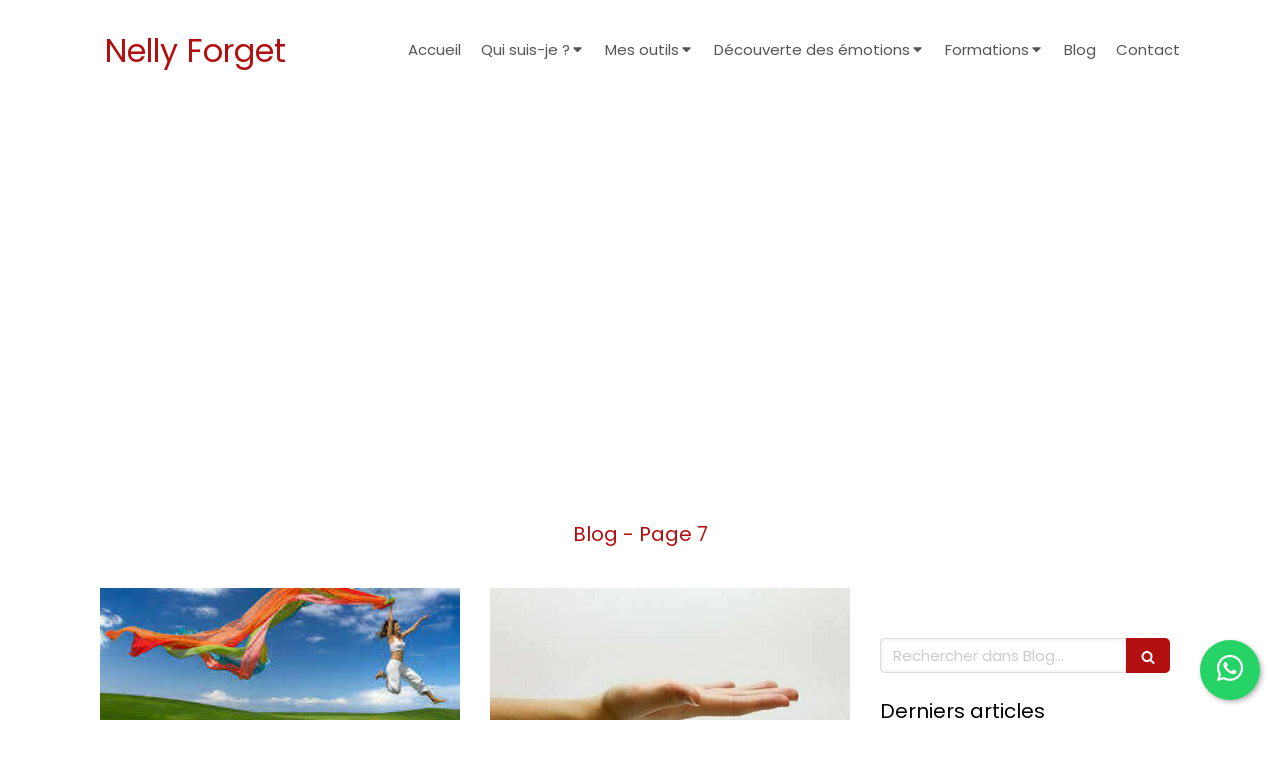

--- FILE ---
content_type: text/css
request_url: https://www.nelly-forget.fr/styles/pages/2106310/1758544671/containers-specific-styles.css
body_size: 144
content:
.container_75234389_inner:before{content:"";position:absolute;top:0;bottom:0;left:0;right:0;opacity:.85;background-color:#fadbd0}.container_75236346_inner{background-repeat:no-repeat;-webkit-background-size:cover;-moz-background-size:cover;-o-background-size:cover;background-size:cover;background-position:center}@media(max-width: 992px){.container_75236346_inner{background-image:url(https://files.sbcdnsb.com/images/mtH-LOJSO-gJH8WPsY2NxA/content/1752172288/6330295/1000/)}}@media(max-width: 1199px){.container_75236346_inner{background-image:url(https://files.sbcdnsb.com/images/mtH-LOJSO-gJH8WPsY2NxA/content/1752172288/6330295/1200/)}}@media(min-width: 1200px){.container_75236346_inner{background-image:url(https://files.sbcdnsb.com/images/mtH-LOJSO-gJH8WPsY2NxA/content/1752172288/6330295/2000/)}}.container_75234676_inner{position:relative}.container_75234676_inner:before{content:"";position:absolute;top:0;bottom:0;left:0;right:0;opacity:1}.container_77112951_inner{position:relative}.container_77112951_inner:before{content:"";position:absolute;top:0;bottom:0;left:0;right:0;opacity:1;background-color:#fff}